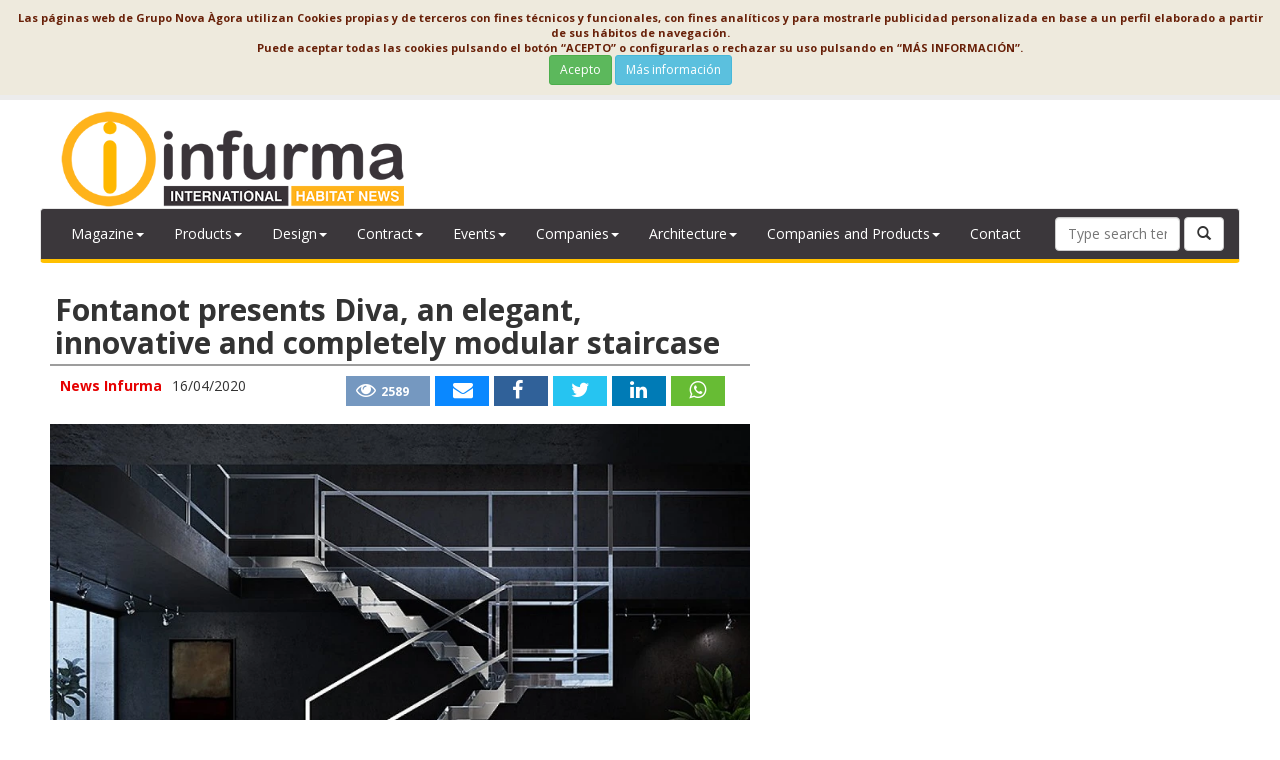

--- FILE ---
content_type: text/html
request_url: https://news.infurma.com/articles/400052-Fontanot-presents-Diva-an-elegant-innovative-and-completely-modular-staircase.html
body_size: 10309
content:

<!DOCTYPE html>
<html lang="en">
<head>
<meta http-equiv="Content-Type" content="text/html; charset=windows-1252" />
<meta name="viewport" content="width=device-width,initial-scale=1,minimum-scale=1,maximum-scale=2" />
<link href="img/favincon.ico" rel="shortcut icon"/>
<title>Fontanot presents Diva, an elegant, innovative and completely modular staircase - Noticias Infurma</title>
<meta name="Description" content="Noticias Infurma - The Italian company presents a new product that combines luxury and modularity, technology and tradition<br />Finding a product that could be innovative but still strongly rooted in tradition, elegant but also versatile..." />
<meta name="Content-Language" content="en"/>
<meta name="distribution" content="global"/>
<meta name="page-type" content="News"/>
<meta name="author" content="news.infurma.com"/>
<meta property="og:site_name" content="https://news.infurma.com/" />
<meta property="og:title" content="Fontanot presents Diva, an elegant, innovative and completely modular staircase" />
<meta property="og:type" content="Articulo" />
<meta property="og:url" content="https://news.infurma.com/articles/400052-Fontanot-presents-Diva-an-elegant-innovative-and-completely-modular-staircase.html" />
<meta property="og:image" content="https://img.interempresas.net/A/E150x150/3366382.jpeg" />
<meta property="og:description" content="The Italian company presents a new product that combines luxury and modularity, technology and tradition&lt;br /&gt;Finding a product that could be innovative but still strongly rooted in tradition, elegant but also versatile..." />
<meta name="twitter:card" content="summary_large_image">
<meta name="twitter:title" content="Fontanot presents Diva, an elegant, innovative and completely modular staircase">
<meta name="twitter:description" content="The Italian company presents a new product that combines luxury and modularity, technology and tradition&lt;br /&gt;Finding a product that could be innovative but still strongly rooted in tradition, elegant but also versatile...">
<meta name="twitter:image:src" content="https://img.interempresas.net/fotos/3366382.jpeg">

<!--[if (gt IE 8) | (IEMobile)]><!-->
<link href="/CSS/unsemantic/unsemantic-grid-responsive-tablet.css" media="all" rel="stylesheet" type="text/css"/>
<!--<![endif]-->
<link type="text/css" rel="stylesheet" media="all" href="/JS/jquery-ui-carousel/dist/css/min/rs-carousel-min.css" />
<link href="/favicon.ico" rel="shortcut icon"/>
<link href="https://news.infurma.com/CSS/bootstrap.min-20220927142040.css" media="all" rel="stylesheet" type="text/css"/>
<link href="https://news.infurma.com/CSS/style-20220928133931.css" media="all" rel="stylesheet" type="text/css"/>
<link href="https://news.infurma.com/CSS/style-20220928133931.css" media="all" rel="stylesheet" type="text/css"/>
<link href="https://news.infurma.com/CSS/font-awesome/css/font-awesome-20220927142043.css" media="all" rel="stylesheet" type="text/css"/>

</head>
<body>
<div class="bannerCap">

</div>
<div id="divPrincipal" class="grid-container grid-parent">

<div id="capcalera" class="grid-100 grid-parent">
<div id="subCap" class="grid-100">
<div id="logo" class="grid-30">
<a href="/"><img src="/img/logo.png" /></a>
</div>
<div id="bannerSup" class="grid-70">

</div>
</div>
<div style="clear:both;"></div>
<div id="menu">
	<nav role="navigation" class="navbar navbar-default">
		<div class="navbar-header">
            <button class="navbar-toggle" data-target="#navbarCollapse" data-toggle="collapse" type="button">
            <span class="sr-only">Conmutar navegación</span>
            <span class="icon-bar"></span>
            <span class="icon-bar"></span>
            <span class="icon-bar"></span>
            </button>
         </div>
         <div id="navbarCollapse" class="navbar-collapse collapse" role="navigation">
		  <ul id="ul" class="nav navbar-nav" >   
            <li class="dropdown"><a href="#" class="dropdown-toggle" data-toggle="dropdown">Magazine<span class="caret"></span></a><ul class="dropdown-menu" role="menu">
                <li><a href="https://www.interempresas.net/info" title="Interempresas Media" target="_blank">Interempresas Media</a></li>
				<li><a  href="https://www.interempresas.net/Tienda/boletin_suscripcion.asp" target="_blank">Subscriptions</a></li>
                </ul></li>
				<li class="dropdown"><a href="#" class="dropdown-toggle" data-toggle="dropdown">Products<span class="caret"></span></a><ul class="dropdown-menu" role="menu">
<li><a href="//news.infurma.com/Articles/Antiques" title="Antiques">Antiques</a></li><li><a href="//news.infurma.com/Articles/Bath" title="Bath">Bath</a></li><li><a href="//news.infurma.com/Articles/Doors_and_Windows" title="Doors and Windows">Doors and Windows</a></li><li><a href="//news.infurma.com/Articles/Flooring" title="Flooring">Flooring</a></li><li><a href="//news.infurma.com/Articles/Furniture_Home_and_Contract" title="Furniture: Home and Contract">Furniture: Home and Contract</a></li><li><a href="//news.infurma.com/Articles/Home_Textiles" title="Home Textiles">Home Textiles</a></li><li><a href="//news.infurma.com/Articles/Illumination" title="Illumination">Illumination</a></li><li><a href="//news.infurma.com/Articles/Kitchen" title="Kitchen">Kitchen</a></li><li><a href="//news.infurma.com/Articles/Lamps" title="Lamps">Lamps</a></li><li><a href="//news.infurma.com/Articles/Leds" title="Leds">Leds</a></li><li><a href="//news.infurma.com/Articles/Outdoor" title="Outdoor">Outdoor</a></li><li><a href="//news.infurma.com/Articles/Rugs_and_Carpets" title="Rugs and Carpets">Rugs and Carpets</a></li><li><a href="//news.infurma.com/Articles/Sleep" title="Sleep">Sleep</a></li><li><a href="//news.infurma.com/Articles/Stairs" title="Stairs">Stairs</a></li><li><a href="//news.infurma.com/Articles/Technical_lighting" title="Technical lighting">Technical lighting</a></li><li><a href="//news.infurma.com/Articles/Wall_and_Floor_Coverings" title="Wall and Floor Coverings">Wall and Floor Coverings</a></li></ul></li><li class="dropdown"><a href="#" class="dropdown-toggle" data-toggle="dropdown">Design<span class="caret"></span></a><ul class="dropdown-menu" role="menu">
<li><a href="//news.infurma.com/Articles/Work_Spaces" title="Work Spaces">Work Spaces</a></li><li><a href="//news.infurma.com/Articles/Design" title="Design">Design</a></li><li><a href="//news.infurma.com/Articles/Decoration" title="Decoration">Decoration</a></li><li><a href="//news.infurma.com/Articles/Sustainable_and_Ecological" title="Sustainable and Ecological">Sustainable and Ecological</a></li><li><a href="//news.infurma.com/Articles/Designer" title="Designer">Designer</a></li><li><a href="//news.infurma.com/Articles/Art" title="Art">Art</a></li><li><a href="//news.infurma.com/Articles/Fashion" title="Fashion">Fashion</a></li><li><a href="//news.infurma.com/Articles/Interior_Design" title="Interior Design">Interior Design</a></li><li><a href="//news.infurma.com/Articles/Interior_Design_Studio" title="Interior Design Studio">Interior Design Studio</a></li><li><a href="//news.infurma.com/Articles/Supply_Industry" title="Supply Industry">Supply Industry</a></li></ul></li><li class="dropdown"><a href="#" class="dropdown-toggle" data-toggle="dropdown">Contract<span class="caret"></span></a><ul class="dropdown-menu" role="menu">
<li><a href="//news.infurma.com/Articles/Contract" title="Contract">Contract</a></li><li><a href="//news.infurma.com/Articles/Restaurants_and_Bars" title="Restaurants and Bars">Restaurants and Bars</a></li></ul></li><li class="dropdown"><a href="#" class="dropdown-toggle" data-toggle="dropdown">Events<span class="caret"></span></a><ul class="dropdown-menu" role="menu">
<li><a href="//news.infurma.com/Articles/Exhibition" title="Exhibition">Exhibition</a></li><li><a href="//news.infurma.com/Articles/Showroom" title="Showroom">Showroom</a></li><li><a href="//news.infurma.com/Articles/Trade_Fairs" title="Trade Fairs">Trade Fairs</a></li><li><a href="//news.infurma.com/Articles/Training" title="Training">Training</a></li><li><a href="//news.infurma.com/Articles/Installation" title="Installation">Installation</a></li><li><a href="//news.infurma.com/Articles/Award-Competition" title="Award - Competition">Award - Competition</a></li><li><a href="//news.infurma.com/Articles/Event" title="Event">Event</a></li></ul></li><li class="dropdown"><a href="#" class="dropdown-toggle" data-toggle="dropdown">Companies<span class="caret"></span></a><ul class="dropdown-menu" role="menu">
<li><a href="//news.infurma.com/Articles/Pallets" title="Pallets">Pallets</a></li><li><a href="//news.infurma.com/Articles/Coatings_and_paints" title="Coatings and paints">Coatings and paints</a></li><li><a href="//news.infurma.com/Articles/Company" title="Company">Company</a></li><li><a href="//news.infurma.com/Articles/Natural_and_Acrylic_Stone" title="Natural and Acrylic Stone">Natural and Acrylic Stone</a></li><li><a href="//news.infurma.com/Articles/Heating_and_Radiators" title="Heating and Radiators">Heating and Radiators</a></li><li><a href="//news.infurma.com/Articles/Timber_and_Woodworking" title="Timber and Woodworking">Timber and Woodworking</a></li><li><a href="//news.infurma.com/Articles/Tiles" title="Tiles">Tiles</a></li></ul></li><li class="dropdown"><a href="#" class="dropdown-toggle" data-toggle="dropdown">Architecture<span class="caret"></span></a><ul class="dropdown-menu" role="menu">
<li><a href="//news.infurma.com/Articles/Architecture" title="Architecture">Architecture</a></li><li><a href="//news.infurma.com/Articles/Apartment_and_House" title="Apartment and House">Apartment and House</a></li><li><a href="//news.infurma.com/Articles/Building" title="Building">Building</a></li></ul></li>
			<li class="dropdown"><a href="#" class="dropdown-toggle" data-toggle="dropdown">Companies and Products<span class="caret"></span></a></a>
				<ul class="dropdown-menu" role="menu">
				<li><a href="https://www.interempresas.net/mobiliario/empresas" title="Mobiliario" target="_blank" title="Empresas Mobiliario">Companies</a></li>
				<li><a href="https://www.interempresas.net/mobiliario/" title="Mobiliario" target="_blank" title="Productos Mobiliario">Products</a></li>
				</ul>
			</li>
            <li><a  href="https://www.grupointerempresas.com/contacto.html" target="_blank">Contact</a></li>
            </ul>

<form class="navbar-form navbar-right" role="search" action="/search/" method="get">
  <div class="form-group">
    <input type="text" class="form-control" placeholder="Type search term" name="Q" id="Q" value="" />
    <input type="hidden" value="9116" name="S" />
	<input type="hidden" value="R" name="CAC" />
  </div>
  <button type="submit" class="btn btn-default"><i class="glyphicon glyphicon-search"></i></button>
</form>
        </div>
	</nav>
</div>
</div>


<div id="cos" class="grid-100 grid-parent">
<div class="noticia-detall grid-60 tablet-grid-65 mobile-grid-100">
<h1 class="P11" id="part3373381">Fontanot presents Diva, an elegant, innovative and completely modular staircase<!-- caixa_favorit --></h1><!-- post_titol --><div class="P14 clearfix" id="part3373382"><div class="noticia-detall-autor-info grid-100"><span class="noticia-detall-autor">News Infurma</span><!-- /autor --><span class="noticia-detall-data">16/04/2020</span><div class="noticia-detall-autor-social-links"><a href="#" class="icona-visualitzacions" title="Este artículo ha sido leído 2589 veces"><i class="fa fa-eye"></i><span>2589</span></a><a href="mailto:?subject=Fontanot%20presents%20Diva%2C%20an%20elegant%2C%20innovative%20and%20completely%20modular%20staircase&amp;body=https%3A%2F%2Fnews%2Einfurma%2Ecom%2Farticles%2F400052%2DFontanot%2Dpresents%2DDiva%2Dan%2Delegant%2Dinnovative%2Dand%2Dcompletely%2Dmodular%2Dstaircase%2Ehtml" class="icona-email"><i class="fa fa-envelope"></i></a><a target="_blank" href="https://www.facebook.com/sharer/sharer.php?u=https%3A%2F%2Fnews%2Einfurma%2Ecom%2Farticles%2F400052%2DFontanot%2Dpresents%2DDiva%2Dan%2Delegant%2Dinnovative%2Dand%2Dcompletely%2Dmodular%2Dstaircase%2Ehtml&amp;display=popup&amp;ref=plugin" class="icona-facebook"><i class="fa fa-facebook"> </i></a><a target="_blank" href="https://twitter.com/share?count=horizontal&amp;lang=es&amp;url=https://news.infurma.com/articles/400052-Fontanot-presents-Diva-an-elegant-innovative-and-completely-modular-staircase.html" class="icona-twitter"><i class="fa fa-twitter"> </i></a><a target="_blank" href="https://www.linkedin.com/shareArticle?mini=true&amp;url=https%3A%2F%2Fnews%2Einfurma%2Ecom%2Farticles%2F400052%2DFontanot%2Dpresents%2DDiva%2Dan%2Delegant%2Dinnovative%2Dand%2Dcompletely%2Dmodular%2Dstaircase%2Ehtml&amp;title=Fontanot+presents+Diva%2C+an+elegant%2C+innovative+and+completely+modular+staircase" class="icona-linkedin"><i class="fa fa-linkedin"> </i></a><a target="_blank" href="https://web.whatsapp.com/send?text=https%3A%2F%2Fnews%2Einfurma%2Ecom%2Farticles%2F400052%2DFontanot%2Dpresents%2DDiva%2Dan%2Delegant%2Dinnovative%2Dand%2Dcompletely%2Dmodular%2Dstaircase%2Ehtml&amp;title=Fontanot+presents+Diva%2C+an+elegant%2C+innovative+and+completely+modular+staircase" class="icona-whatsapp"><i class="fa fa-whatsapp"> </i></a></div></div></div><div class="P4" id="part3366382">
<picture>
<source 
	srcset="https://img.interempresas.net/A/A420/3366382.webp 420w, https://img.interempresas.net/A/A875/3366382.webp 875w, https://img.interempresas.net/fotos/3366382.jpeg 1200w"
	sizes="(min-width: 1300px) 875px, (min-width: 1040px) calc(50vw + 235px), (min-width: 780px) 65vw, calc(100vw - 25px)"
>
<img src="https://img.interempresas.net/fotos/3366382.jpeg" alt="Fontanot presents Diva, an elegant, innovative and completely modular staircase" title=" Fontanot presents Diva, an elegant, innovative and completely modular staircase" loading="eager" style="aspect-ratio:1200/800;">
</picture>
</div>
<div class="P5" id="part3387934">Fontanot presents Diva, an elegant, innovative and completely modular staircase</div><div class="P2" id="part3373383"><p><b>The Italian company presents a new product that combines luxury and modularity, technology and tradition</b><br/><p>Finding a product that could be innovative but still strongly rooted in tradition, elegant but also versatile, luxurious but with a core solidly centered on industrial design. This was the ambitious goal that the <a href="https://web.archive.org/web/20230812012515/https://www.fontanot.it/" data-href-original="http://www.fontanot.it" data-mh-comprovacio="2023-10-26 19:26" target="_blank">Fontanot Group</a><b>, one of Europe's leading staircase manufacturers for over 70 years,</b> had set for itself at the beginning of this creative journey. The result exceeded all expectations <p>The company presents the world premiere of its new <b><i>Diva</i></b>, a unique staircase that represents another leap forward in quality and in the constant search for excellence, one of the brand's distinctive features.<p>Like a true diva, this staircase, designed by <b>Michele Giacomelli</b>, immediately seduces, not only because of its striking sculptural aesthetic but above all for its ability to instantly communicate a break with the past while drawing its intense expressive force from its roots in tradition. <img alt="" src="//img.interempresas.net/fotos/P2969671.jpeg" /><p>A fully customizable staircase, but one that still maintains its inimitable character. Diva is the first modular staircase that shifts the regulating mechanism from the lateral stringer; inventing a new line and opening up a groundbreaking niche in the marketplace. The flexibility of the regulating mechanisms, the combination of colors and the interchangeability of materials—as diverse as glass, wood, stainless steel, and marble—make Diva an icon that is never out of place, just waiting to be loved.<p>“<i>I’ve always maintained</i>—says<b> brand Vice President, Laura Fontanot</b>—<i>that the relationship I had with my father Enzo was an unforgettable legacy, not a legacy to preserve but rather one that drove me towards a constant search for innovation. Transformation has always been part of our family's DNA. It's the only way to excel without becoming complacent. A staircase without limits, glamorous or basic, according to your needs. This is Diva. Able to catch your eye at first glance, producing, in a completely inexplicable and unpredictable way, multiple moods and emotions. It's something that we cannot precisely define and that nevertheless draws us in, stimulating our thinking and stirring our design instincts and imagination.” </i><p><b>Andrea Pini, Fontanot's Sales Director,</b> seconds this opinion: “<i>The technological evolution underpinning Diva shifts the market paradigms. Up until yesterday, a beautiful staircase had to be ‘made to measure’ with all of the limitations that entails: waiting times, construction risks, jobsite management, distribution logistics, etc. Diva is gorgeous, prestigious, and yet it's an industrial staircase, even available ‘off the shelf’. It can be adjusted on site and can be transported easily to anywhere in the world. Simple to configure, so that it can better interpret the customer's expectations. It's also so smart that it makes things easier at every important step in the process: design, shipping, and installation.”</i><img alt="" src="//img.interempresas.net/fotos/P2947015.jpeg" /><p>The details make all the difference. Being able to have a staircase that, chameleon-like, integrates with the surrounding environment is revolutionary in terms of both production and style.<p><b>Michele Giacomelli, Diva's engineer and designer</b>, explains in further detail: <i>“Starting from the idea that any form can be satisfied by a module, the challenge was to think about a single unit of that shape which, if replicated, would create a unified body respecting the identity of that same form. Diva differs from other modular staircases because it expresses the complete identity of a made-to-measure staircase while resolving the various contingencies that can come up on a construction site. The modularity parameters of Diva are applied to the stringers which, through a system of steel mesh, make it possible to change the rise and tread depth, offering a wide range of values. The mesh of the stringers can be stretched or compressed while maintaining the form's aesthetic rigor, balance and linearity. The result: the performance of a made-to-measure staircase, an industrial product, and a strong design connotation combined in a unique identity.”</i><p>Thanks to these qualities, <i>Diva</i> will be available in every country in which the Fontanot Group operates, from Europe to North America, from the Middle East to Australia, as well as China and Japan. In some of these areas, it will be the company's main instrument for increasing market penetration, conquering those market segments that have been unreachable with “classic” bespoke products.<img alt="" src="//img.interempresas.net/fotos/P2958152.jpeg" /><img alt="" src="//img.interempresas.net/fotos/P2969672.jpeg" /><img alt="" src="//img.interempresas.net/fotos/P2947016.jpeg" /><p>Source: FONTANOT<br/>Visit the <a href="http://www.fontanot.es/" target="_blank">FONTANOT </a>website<br/><a href="https://news.infurma.com/?s=fontanot" target="_blank">Read more news about FONTANOT published on Infurma</a></div>
</div>
<div id="publicitat" class="grid-40 tablet-grid-35 mobile-grid-100">
<!-- HTMLTopProducts buit -->
</div>
</div>

<div id="peu" class="grid-100 grid-parent">
<div class="grid-75 tablet-grid-100 mobile-grid-100">
<div class="grid-50 tablet-grid-100 mobile-grid-100"><p class="titol-peu">News Infurma:</p><p>Online Magazine of the International Habitat Portal. Design, Contract, Interior Design, Furniture, Lighting and Decoration</p></div>
<div class="grid-25 tablet-grid-100 mobile-grid-100">
<p><a href="http://www.interempresas.net/FlipBooks/" target="_blank" title="Revista">Magazine</a></p>
<p><a href="http://www.interempresas.net/informacion/revistas/" target="_blank" title="Contratar Publicidad">Our products</a></p>
</div>
<div class="grid-25 tablet-grid-100 mobile-grid-100">
<p><a href="https://www.interempresas.net/PrimeraPagina/AvisoLegal.asp?ln=es" target="_blank">Legal Notice</a></p>
<p><a href="https://www.interempresas.net/PrimeraPagina/ProteccionDeDatos.asp?ln=es" target="_blank">Data Protection</a></p>
<p><a href="https://www.interempresas.net/PrimeraPagina/PoliticaCookies.asp?ln=es" target="_blank">Cookie Policy</a></p>
</div>
</div>
<div class="grid-25 tablet-grid-100 mobile-grid-100">

</div>

</div>
</div>
<div id="toTop"><span class="glyphicon glyphicon-chevron-up"></span></div>
<script type="text/javascript" src="/JS/jquery-1.11.2.min-20220927142052.js"></script>
<script type="text/javascript" src="/JS/bootstrap.min-20220927142052.js"></script>
<script type="text/javascript" src="/JS/vesAlTop-20220927142052.js"></script>
<script type="text/javascript" src="/JS/LleiCookies-20220927142052.js"></script>

<!-- Global site tag (gtag.js) - Google Analytics -->
<script async src="https://www.googletagmanager.com/gtag/js?id=G-G3J43J3H12"></script>
<script>
  window.dataLayer = window.dataLayer || [];
  function gtag(){dataLayer.push(arguments);}
  gtag('js', new Date());

  gtag('config', 'G-G3J43J3H12');
</script>


<!-- ClauVisitesPaginaSessio=-->
<iframe src="https://www.interempresas.net/Estadisticas/ArticleVist.asp?k=6943711680" name="visites" style="display:none;">
</body>
</html>

--- FILE ---
content_type: text/css
request_url: https://news.infurma.com/CSS/style-20220928133931.css
body_size: 6058
content:
/* Color base: Alt1 -> cc3029 (vermell logo), Alt2 -> 3b373b (gris fosquet) */

@import url("//fonts.googleapis.com/css?family=Roboto:400,700,700italic,400italic");
@import url("//fonts.googleapis.com/css?family=Open+Sans:700,400,700italic,400italic");

body {font-family:'Open Sans',Sans-serif;}
ul {list-style-type: none;}
a {color:#3b373b;}
a:hover {text-decoration:none}

img {max-width:100%}

#logo {padding:10px 0 0px 10px;max-width:400px;}
.bannerCap{text-align:center;background-color:#ececec;padding-bottom:5px;}

#menu .navbar-default {background:#3b373b;border-bottom: 4px #FFC000 solid;}
#menu .navbar-default .navbar-nav > li > a{color:#FFFFFF;}
#menu .navbar-default .navbar-nav > li.active > a{color:#3b373b;}
#menu .dropdown-menu {background-color:#3b373b;}
#menu .dropdown-menu > li > a{color:#FFFFFF;}
#menu .navbar-default .navbar-nav li.dropdown.open > a{color:#3b373b;}
#menu li.dropdown.open .dropdown-menu > li > a:hover{color:#3b373b;background-color:#e7e7e7}
#menu .navbar-default .navbar-toggle {border-color:#FFFFFF;}
#menu .navbar-default .navbar-toggle:hover {background-color:#FFFFFF}
#menu .navbar-default .navbar-toggle .icon-bar {background-color:#FFFFFF}
#menu .navbar-default .navbar-toggle:hover .icon-bar{background-color:#3b373b;}
#menu .navbar-form .form-control{width:125px}


/*fi capçalera*/

.etiqueta_nom_apartat{text-transform: uppercase;}

/*noticies*/
.noticia{margin-top:10px;margin-bottom:10px;border-top:1px solid #CCCCCC;padding-top:10px}
.noticia-contingut h2 {margin-top:0;font-size:130%;font-family: "Roboto",sans-serif;}
.noticia-destacada h1{color:#3b373b;font-size:18px;font-weight:700;font-family: "Roboto",sans-serif;}
.noticia-destacada .noticia-contingut h2 {font-size:170%;font-weight:700;margin-top:20px}
.noticia-destacada .noticia-imatge img {padding-left:0;padding-right:0;}

/*fi noticies*/

/*Carousels*/
#ED {border-bottom:1px solid #CCCCCC;padding-bottom:10px;height:84px;overflow:hidden;}
.ED.rs-carousel li {margin:0 10px 20px 10px;}

#portades {border-bottom:1px solid #CCCCCC;padding-bottom:10px;height:340px;overflow:hidden;}
.portades.rs-carousel li {margin:0 10px 0 10px;}
#portades img {width:200px;border: 1px solid #ccc;}

/** custom carousel */
.paginacio-revistes{float:right;margin-bottom:10px;}
.paginacio-revistes:after {clear:both;}
.paginacio-revistes a {font-size:20px; font-weight:bold;background:#f2f4f5;padding:5px;margin:5px;}
.paginacio-revistes a.rs-carousel-action-active:hover {background:#98abb6;}

/*llista revistes portades*/
#portades ul {padding:0}
#portades ul li {float:left;margin-left:10px}

.seccio-portades-revistes img {max-width:200px;padding:0 5px 0 5px}
.rs-carousel-portades h2 {margin-bottom: 20px;margin-top: 0;display:inline-block}
.rs-carousel-portades .llista-revistes-paginacio{margin-left:2px;display:inline-block}
.rs-carousel .llista-revistes-paginacio a {background: #ffffff none repeat scroll 0 0;padding: 5px;}
.rs-carousel-portades .llista-revistes-paginacio:after {clear:both;}

/*productes*/
.seccio-top-productes h2, .seccio-publicitat h2, #portades h2, .seccio-videos h2{color:#3b373b;font-size:18px;font-weight:700;font-family: "Roboto",sans-serif;}
.seccio-top-productes {position:relative;}
.seccio-top-productes .top-productes-item {display:inline-block;position:relative;vertical-align:top;padding:10px 0 10px 0;}
.seccio-top-productes .top-productes-item-0, .seccio-top-productes .top-productes-item-3{background-color:#FFFFFF;}
.seccio-top-productes .top-productes-item-1, .seccio-top-productes .top-productes-item-2{background-color:#f2f4f5;}
.seccio-top-productes .top-productes-item .img-producte, .seccio-top-productes .top-productes-item .desc-producte{display:inline-block;position:relative;vertical-align:top;}
.seccio-top-productes .top-productes-item .desc-producte{width:115px}
.seccio-top-productes .top-productes-item .img-producte {padding:0 10px 0 10px;height:105px;width:105px}
.seccio-top-productes .top-productes-item .img-producte img {max-width:100%}
.seccio-top-productes .top-productes-item .desc-producte .desc-producte-empresa{font-size:12px;text-transform:uppercase;color:#3b373b;font-weight:700;font-family: "Roboto",sans-serif;}
.seccio-top-productes .top-productes-item .desc-producte h2.desc-producte-empresa{margin-top:0}
.seccio-top-productes .top-productes-item .desc-producte .desc-producte-titol{font-size:110%;font-weight:700;}
.seccio-top-productes .top-productes-item .desc-producte .desc-producte-titol a {color:#333}
/*fi productes*/

.seccio-publicitat{margin:10px 0 10px 0;padding-bottom:10px;background-color:#f2f4f5;border-top:1px solid #777;border-bottom:1px solid #777;}
.seccio-publicitat a, .seccio-publicitat iframe {display:inline-block;}
.seccio-publicitat img, .seccio-publicitat iframe {margin: 10px 0 0 40px;}
.seccio-publicitat iframe {margin-bottom:-40px;padding-bottom:0;} /* JSS: No entenc pq, és experimental */
.seccio-publicitat #mapa img {margin:0;}
.seccio-publicitat h2 {margin-left:10px;margin-top:10px;}
polygon, rect, path {
    fill: #009fe2;
    transition: all .5s;
    cursor: pointer;
}


#peu{background-color:#3b373b;color:#FFFFFF;font-family: "Roboto",sans-serif;}
#peu .titol-peu{font-weight:700;font-size:15px}
#peu div {padding:20px}
#peu a{color:#FFFFFF;}
#peu a:hover{text-decoration:underline}
#peu .icon-rss{font-size:18px}

.mes{font-size:18px;font-family: "Roboto",sans-serif;}
.mes-revistes{font-size:16px;font-family: "Roboto",sans-serif;margin-top:5px}

/*Fletxa inici*/
#toTop {background: none repeat scroll 0 0 rgba(85, 85, 85, 0.8);bottom: 30px;color: #fff;cursor: pointer;height: 60px;position: fixed;    right: 30px;text-align: center;transition: all 0.4s ease 0s;width: 65px;z-index: 100;}
#toTop:hover{background: none repeat scroll 0 0 rgba(37, 37, 37, 1);}
#toTop span {font-size: 35px;line-height: 56px;height: 100%;width: 100%;}
#toTop i {font-size: 70px;line-height: 56px;height: 100%;width: 100%;}

/*Ver todos*/
div#ver-todos {margin-top:5px;text-align:center;}
div#ver-todos a {width: 90%;background-color:#0068e2;}


/*NOTICIA DETALL*/
/*** Tipus de parts dins d'un article/notícia:

.P1 Título de párrafo
.P2 Texto de párrafo
.P3 Destacado
.P4 (foto)
.P5 Pie de foto
.P6 (figura)
.P7 Pie de figura
.P8 (tabla)
.P9 Pie de tabla
.P10 Antetítulo
.P11 Título
.P12 Subtítulo
.P13 Entradilla
.P14 Autor
.P19 Caja tipo 1
.P20 Caja tipo 2
.P21 ** Comentario
.P22 Lista enlaces alfab.
.P23 Lista enlaces crono.
.P24 Lista enlaces manual
.P25 (foto_autor)
.P26 Caja conclusiones

***/
.noticia-detall {border-bottom:1px dotted gray;padding-bottom:1ex;margin-bottom:3ex;}
.noticia-detall .P10{font-size:125%;font-style:italic;} 
.noticia-detall .P11{border-bottom:2px solid #9d9d9d;padding:5px 20px 5px 5px;font-weight:700;font-size:30px;margin-top: 5px;position:relative;}
.noticia-detall .P11 .favorit {position:absolute;right:0;top:0}
.P14 {margin-bottom:10px;width:100%}
.P14 .noticia-detall-autor-info{float:left}
.P14 .noticia-detall-autor-social-links{float:right;margin-right:10px}
.P14 .noticia-detall-autor-social-links a{color: #fff;display: inline-block;height: 30px;margin-right: 5px;padding-left: 18px;text-align: left;width: 54px;font-size:20px}
.P14 .noticia-detall-autor-social-links .icona-email{background-color:#0a88ff;}
.P14 .noticia-detall-autor-social-links .icona-facebook{background-color:#306199;}
.P14 .noticia-detall-autor-social-links .icona-twitter{background-color:#26c4f1;}
.P14 .noticia-detall-autor-social-links .icona-google{background-color:#e93f2e;}
.P14 .noticia-detall-autor-social-links .icona-linkedin{background-color:#007bb6;}
.P14 .noticia-detall-autor-social-links .icona-whatsapp{background-color:#67bc34;}
.P14 .noticia-detall-autor-social-links .icona-visualitzacions{background-color:#7598c0;}
.P14 .noticia-detall-autor-social-links a.icona-visualitzacions {width:84px;text-decoration:none;padding-left:10px;cursor:context-menu;}
.P14 .noticia-detall-autor-social-links a.icona-visualitzacions span {font-size:12px;padding-left:5px;font-weight:bold;vertical-align:middle}

.noticia-detall .P14 .noticia-detall-autor{color:#E60000;font-weight:700;margin-right:10px}

.noticia-detall .P14 .noticia-detall-autor{color:#E60000;font-weight:700;}
.noticia-detall .P1, .noticia-detall .P12{color:#E60000;font-weight:700;font-size:15px} /*Título de párrafo, Subtítulo*/
.noticia-detall .P12{display:none;}	/* Ara mateix, sol haver-hi la data */
.noticia-detall .P2, .noticia-detall .P13{margin:10px 0 10px 0}
.noticia-detall .P2 img {max-width: 100%;display: block;margin: 0 auto;}

.noticia-detall .P2 table td, .noticia-detall .P2 table th {padding:5px;border:1px solid;text-align:left;}

/* Taules de dades a les notícies */
/* .noticia-detall table.taula-dades tr:nth-child(odd) {background-color:#eaeaea;}
.noticia-detall table.taula-dades tr:nth-child(even) {background-color:white;}
*/
.noticia-detall .P2 table.taula-dades {font-family:Arial;border-collapse:collapse;border:1px solid #748275;}
.noticia-detall .P2 table.taula-dades td, 
.noticia-detall .P2 table.taula-dades th {padding: 4px;border:1px solid #748275;}
.noticia-detall .P2 table.taula-dades span.data-petitoneta {font-size:80%;}
.noticia-detall .P2 table.taula-dades td.grup { background-color:#eafaea;font-weight:bold;}
.noticia-detall .P2 table.taula-dades .titol-taula-dades {background-color:#748275;color:white;font-weight:bold;}
.noticia-detall .P2 table.taula-dades th {text-align:left;}
.noticia-detall .P2 table.taula-dades th.anterior-actual {text-align:right;}
.noticia-detall .P2 table.taula-dades th.anterior,
.noticia-detall .P2 table.taula-dades td.anterior {font-style: italic;color:#777;}
.noticia-detall .P2 table.taula-dades tr.parell {background:white;}
.noticia-detall .P2 table.taula-dades tr.senar {background:#f0f0f0;}
.noticia-detall .P2 table.taula-dades .unitat {text-align:left;}
.noticia-detall .P2 table.taula-dades .valor {text-align:right;font-family:"Courier New",Courier,fixed;}
.noticia-detall .P2 table.taula-dades .tendencia {text-align:center;}
.noticia-detall .P2 table.taula-dades .tendencia-puja {color:red;font-weight:bold;}
.noticia-detall .P2 table.taula-dades .tendencia-baixa {color:darkblue;font-weight:bold;}
.noticia-detall .P2 table.taula-dades .tendencia-igual {color:darkgray;font-family:"Courier New",Courier,fixed;}
.noticia-detall .P2 img {margin-top:10px;margin-bottom:10px}
.noticia-detall .P13 {font-weight:bold}
.noticia-detall .P13 a {color:darkred;} /* Distingim enllaços */
.noticia-detall .P3{display:none;}
.noticia-detall .P4, .noticia-detall .P6, .noticia-detall .P8{text-align:center;margin-top:2.5ex;margin-bottom:1.5ex;}
.noticia-detall .P4 img, .noticia-detall .P6 img, .noticia-detall .P8 img{max-width:100%;max-height:500px;}
.noticia-detall .P19{font-family:Roboto,Verdana,sans-serif;color:black;background-color:#E0DBDB;padding:4ex;margin-top:2ex;font-size:12px;font-style:italic}
.noticia-detall .P5, .noticia-detall .P7, .noticia-detall .P9{text-align:center;font-style:italic;font-size:12px}
.noticia-detall .P20{background-color: #faf9f9;border: 1px solid #030d2f;color: black;font-family: Roboto,Verdana,sans-serif;font-style: italic;padding: 2ex;margin: 2ex;font-size:12px}
.noticia-detall .P20 h3, .noticia-detall .P26 h3 {font-size:20px;margin-top:10px}
.noticia-detall .P25 img {float: right;margin-bottom: 2mm;margin-left: 2mm;margin-top: 2mm;max-height: 35mm;max-width: 25mm;}
.noticia-detall .P26{font-family:Roboto,Verdana,sans-serif;color:black;background-color:#E0DBDB;padding:4ex;margin-top:2ex;font-size:85%;font-style:italic}
.noticia-detall .P19 i, .noticia-detall .P20 i, .noticia-detall .P19 em, .noticia-detall .P20 em {font-style:normal} /*cursives de cursives no siguin cursives*/

.noticia-detall .ultim:after {background: none repeat scroll 0 0 #e90606;content: "";display: inline-block;height: 12px;margin: 0 -0.5em 0 0.5em;vertical-align: baseline;width: 12px;}

.noticia-detall a {font-weight:700;}
.error{color:Red;font-weight:700;}
.separa-articles{margin-top:20px;margin-bottom:20px;border-bottom:3px solid #9d9d9d;}
.detall-article-complet{margin-bottom:20px}

.noticia-detall ul {list-style-type: disc;}  
.noticia-detall ol{list-style-type: decimal;}

/*NOTICIA DETALL*/

/*Banners interiors - Publicitats*/
.BannerInterior{background-image: url("/CSS/img/fons-publicitat.png");padding: 10px 0;text-align: center;border-bottom: 1px solid #777;border-top: 1px solid #777;margin-bottom:10px}
.BannerInterior img {max-width:100%}


/* VIDEOS DESTACATS*/
.seccio-videos .bx-wrapper .bx-viewport {background:black;}
.seccio-videos ul.bxslider {margin-bottom:0}
.seccio-videos .bxslider li {text-align:center;background:black;}
.seccio-videos .bxslider li img {margin:auto;}

.article-quadre-video {line-height: 0;overflow: hidden;position: relative;text-align: left;cursor:pointer;}
.article-quadre-video .tile-img {display: block;}
.article-quadre-video .tile-img::before {background: #000 none repeat scroll 0 0;bottom: 0;content: "";height: 100%;left: 0;opacity: 0.1;pointer-events: none;position: absolute;right: 0;top: 0;}
.article-quadre-video .tile-img img {width: 100%;}
.article-quadre-video .tile-text{bottom: 0;left: 0;line-height: 1.2em;padding: 18px 15px;position: absolute;top: 0;width: 100%;}

.article-quadre-video .tile-text span {color: #fff;display: block;padding: 10px;}
.article-quadre-video .tile-text .title {font-family: "Atlas Grotesk Web",Arial,Helvetica,sans-serif;font-size: 26px;font-stretch: normal;font-style: normal;font-weight: 900;letter-spacing: -0.02em;line-height: 1.2em;background-color:white;opacity:0.85;}
.article-quadre-video .tile-text .title a {color: #000000;}
.seccio-videos .bxslider .article-quadre-video img.icona-video{display:inline}

/*FI VIDEOS DESTACATS*/

/* ARTICLES MÉS VISTOS */
.seccio-articles-mes-vistos {margin-top:10px}
.seccio-articles-mes-vistos td.contingut-seccio-titol{background: #3b373b;color: white;font-weight: bold;}
.seccio-articles-mes-vistos .article-mes-vist-item {padding:0 5px}
.seccio-articles-mes-vistos .article-mes-vist-item .article-mes-vist-titol {font-weight:700}
.seccio-articles-mes-vistos .article-mes-vist-item .article-mes-vist-titol a {color:#333;font-size:16px;}

/* ARTICLES MÉS VISTOS */


/* XARXES */
.xarxes_peu {font-size:35px;}
#peu .xarxes_peu {padding-top:5px}

#form_errors{font-weight:bold;color:red;margin:10px}
#form_success, #missatge_enviat{font-weight:bold;margin:10px}

/* Intersticials */
#interContainer{position:absolute;width:830px;left:0;top:0;padding:15px;padding-top:0;background-color:#efefef;border:1px solid black;visibility:hidden;z-index:9999;border-radius:10px;}
#interContainer .headerbar{color:#efefef;padding:5px 0;text-align:right;}
#interContainer .headerbar a{font-size:120%;text-decoration:none;}
#interContent{border:1px solid #f0f0f0;background-color:white;border-radius:5px;}
#interVeil{position:absolute;background:black;right:0;width:10px;top:0;z-index:9998;visibility:hidden;filter:progid:DXImageTransform.Microsoft.alpha(opacity=80);opacity:0.8;}
#ContingutIntersticialBase{display:none;}
#interContainer img {width:100%;height:100%}


/* BillBoard - Patrocinador*/
#billboard {text-align:center;background-image:url("/CSS/img/fons-publicitat.png");/*background:#f2f4f5;*/padding:10px 0 5px 0;}
#billboard img {max-width:100%}
#billboard .banner-billboard{max-height:260px;overflow:hidden;width:970px;max-width:100%;height:26vw;margin-left:auto;margin-right:auto;}

/* Llei cookies */
#LleiCookies {background:#EEEADD;}
#LleiCookies p {padding:10px;font-size:11px;font-weight:bold;text-align:center;color:#682008;margin:0;}
#LLeiCookies p a.close-cookie-banner.btn.btn-success.btn-sm {text-transform: uppercase;letter-spacing: 2px;font-size: 11px; padding: 8px 37px}

/* Formulari subscripció Newsletter*/
.formulari-suscripcio{border-bottom:1px solid #777;padding-bottom:10px;margin-bottom:10px}
.formulari-suscripcio .formulari-suscripcio-contingut {background-color: #eaeaea;padding:5px 0 5px 0;}
.formulari-suscripcio .formulari-suscripcio-contingut p {padding-top:10px;}
.formulari-suscripcio .formulari-suscripcio-contingut p input {margin-right:10px}
#SuscribirseNewsletterInt #label-contrasenya {display: none;width: 90%;font-weight:700}
#SuscribirseNewsletterInt #contrasenya {display: none;width: 100%;}
.formulari-suscripcio .formulari-suscripcio-contingut p.consentiments{font-size:12px; padding-bottom:0px; padding-top:0px; margin:0px}
#ara-dic-marcar-tots {font-size:120%;color:green;font-weight:bold;}

#publicitat #SuscribirseNewsletterInt {padding-bottom:60px}
#publicitat #SuscribirseNewsletterInt div{width:100% !important;}
#publicitat #SuscribirseNewsletterInt #divMarcarTot {padding-top:5px}
#publicitat #SuscribirseNewsletterInt {position:relative;}
#publicitat #SuscribirseNewsletterInt .btn-danger{position:absolute; top:85%}
#publicitat .formulari-suscripcio .formulari-suscripcio-contingut {background-color: grey;color:white;padding:10px;border-radius:10px}
#publicitat #ara-dic-marcar-tots {color:darkblue}
#publicitat #SuscribirseNewsletterInt .form-control{border-radius:20px}
#publicitat #SuscribirseNewsletterInt a {color:#008ab5;font-weight:bold}
#publicitat .formulari-suscripcio .formulari-suscripcio-contingut {background-color: #eee;color: black; border: 3px double #3b373b;}
#publicitat .formulari-suscripcio .formulari-suscripcio-contingut .btn-danger {background-color: #5cb85c;border-color: #4cae4c;}

/* FI BLOC formulari subscripció Newsletter*/


@media screen and (max-width: 1024px){
    
.seccio-top-productes .top-productes-item {width:100%;border-bottom:1px solid #777;} /*una columna*/
.seccio-top-productes .top-productes-item-1, .seccio-top-productes .top-productes-item-2{background-color:#FFFFFF;}
.seccio-top-productes .top-productes-item .img-producte{width:30%}
.seccio-top-productes .top-productes-item .desc-producte{width:60%}

}

@media screen and (max-width: 768px) {
.seccio-top-productes .top-productes-item .img-producte {height: 90px;width: 90px;}
#menu .navbar-form .form-control{width:auto;}
}

--- FILE ---
content_type: application/javascript
request_url: https://news.infurma.com/JS/vesAlTop-20220927142052.js
body_size: -555
content:
$(document).ready(function() {
	var t = $("#toTop");
	t.hide();
	$(function () {
		$(window).scroll(function () {
			if ($(this).scrollTop() > 350) {
				t.fadeIn();
			} else {
				t.hide();
			}
		});
		t.click(function () {
		$('body,html').animate({
			scrollTop: 0
			}, 800);
		return false;
		});
	});
});


--- FILE ---
content_type: application/javascript
request_url: https://news.infurma.com/JS/LleiCookies-20220927142052.js
body_size: 822
content:
// Creare's 'Implied Consent' EU Cookie Law Banner v:2.4
// Conceived by Robert Kent, James Bavington & Tom Foyster

var dropCookie = true;                      // false disables the Cookie, allowing you to style the banner
var cookieDuration = 100;                    // Number of days before the cookie expires, and the banner reappears
var cookieName = 'complianceCookie';        // Name of our cookie
var cookieValue = 'on';                     // Value of cookie


function createDivCookieConsent() {
    var bodytag = document.getElementsByTagName('body')[0];
    var div = document.createElement('div');
    div.setAttribute('id', 'LleiCookies');
    div.innerHTML = '<p>' + 'Las páginas web de Grupo Nova Àgora utilizan Cookies propias y de terceros con fines técnicos y funcionales, con fines analíticos y para mostrarle publicidad personalizada en base a un perfil elaborado a partir de sus hábitos de navegación.' +
                    '<br />' +
					'Puede aceptar todas las cookies pulsando el botón “ACEPTO” o configurarlas o rechazar su uso pulsando en “MÁS INFORMACIÓN”.' + 
					'<br /><span><a class="close-cookie-banner btn btn-success btn-sm" href="javascript:void(0);" onclick="removeMe();">Acepto</a></span>   ' +
					'<span><a class="close-cookie-banner btn btn-info btn-sm" href="https://www.interempresas.net/PrimeraPagina/PoliticaCookies.asp?ln=es" rel="nofollow" title="Política de cookies" target="_blank">Más información</a></span></p>';
                    

    // Be advised the Close Banner 'X' link requires jQuery
    // bodytag.appendChild(div); // Adds the Cookie Law Banner just before the closing </body> tag
    // or
    bodytag.insertBefore(div, bodytag.firstChild); // Adds the Cookie Law Banner just after the opening <body> tag

    document.getElementsByTagName('body')[0].className += ' cookiebanner'; //Adds a class tothe <body> tag when the banner is visible
}

function createCookie(name, value, days) {
    if (days) {
        var date = new Date();
        date.setTime(date.getTime() + (days * 24 * 60 * 60 * 1000));
        var expires = "; expires=" + date.toGMTString();
    }
    else var expires = "";
    if (window.dropCookie) {
        document.cookie = name + "=" + value + expires + "; path=/";
    }
}

function checkCookie(name) {
    var nameEQ = name + "=";
    var ca = document.cookie.split(';');
    for (var i = 0; i < ca.length; i++) {
        var c = ca[i];
        while (c.charAt(0) == ' ') c = c.substring(1, c.length);
        if (c.indexOf(nameEQ) == 0) return c.substring(nameEQ.length, c.length);
    }
    return null;
}

function eraseCookie(name) {
    createCookie(name, "", -1);
}

onLoadAnterior = window.onload;

window.onload = function () {
    if (onLoadAnterior)
        onLoadAnterior();
    
    if (checkCookie(window.cookieName) != window.cookieValue) {
        createDivCookieConsent();
    }
}

function removeMe() {
    var element = document.getElementById('LleiCookies');
    element.parentNode.removeChild(element);
	
	//Quan fa click al botó accepto creen la cookie, sino que continui sortin el banner
	createCookie(window.cookieName, window.cookieValue, window.cookieDuration); // Create the cookie
}